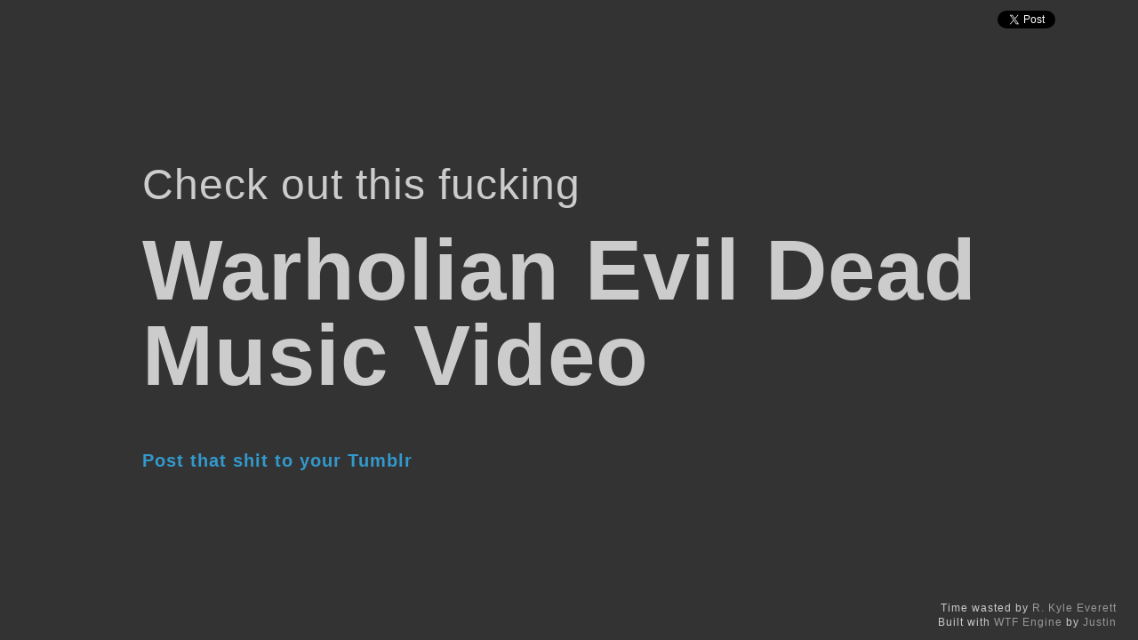

--- FILE ---
content_type: text/html
request_url: http://www.whatthefuckismyartproject.com/
body_size: 1540
content:
<!doctype html>
<html xmlns="http://www.w3.org/1999/xhtml"
      xmlns:fb="http://ogp.me/ns/fb#">
	<head>
		<title>What The Fuck Is My Art Project</title>
		<meta name="description" content="Helping you decide what shit to make to post on the internet." />
        <meta property="og:image" content="http://www.whatthefuckismyartproject.com/images/favicon.png" />
		<link rel="apple-touch-icon" href="images/custom_icon.png"/>
		<link rel="shortcut icon" href="images/favicon.png"/>
		<link rel="stylesheet" href="styles/main.css" />
<script>
  (function(i,s,o,g,r,a,m){i['GoogleAnalyticsObject']=r;i[r]=i[r]||function(){
  (i[r].q=i[r].q||[]).push(arguments)},i[r].l=1*new Date();a=s.createElement(o),
  m=s.getElementsByTagName(o)[0];a.async=1;a.src=g;m.parentNode.insertBefore(a,m)
  })(window,document,'script','//www.google-analytics.com/analytics.js','ga');

  ga('create', 'UA-49248980-1', 'whatthefuckismyartproject.com');
  ga('send', 'pageview');

</script>
	</head>
	<body>
		<div id="wrapper">
		    <header>
		        <h1>What The Fuck Is My Art Project</h1>
		    </header>
		    <article>
		        <div id="output">
		            <noscript>
		                <dl>
		                    <dt>What the fuck! You don't even have JavaScript enabled!</dt>
		                    <dd>You need to enable it to see all the fucking cool shit on this website...</dd>
		                </dl>
		            </noscript>
		        </div>
		        <a id="generate" href="#" title="Hit me again!"></a>
		    </article>
		    <aside>
		        <ul id="share">
                <li id="share-twitter"><a href="https://twitter.com/share" class="twitter-share-button" data-url="http://www.whatthefuckismyartproject.com/" data-count="none">Tweet</a>
<script>!function(d,s,id){var js,fjs=d.getElementsByTagName(s)[0],p=/^http:/.test(d.location)?'http':'https';if(!d.getElementById(id)){js=d.createElement(s);js.id=id;js.src=p+'://platform.twitter.com/widgets.js';fjs.parentNode.insertBefore(js,fjs);}}(document, 'script', 'twitter-wjs');</script></li>
		            <li id="share-facebook"><iframe src="http://www.facebook.com/plugins/like.php?href=http%3A%2F%2Fwww.whatthefuckismyartproject.com%2F&width&layout=button&action=like&show_faces=false&share=false&height=35" scrolling="no" frameborder="0" style="border:none; overflow:hidden; width:80px; height:21px;" allowTransparency="true"></iframe></li>            
		        </ul>
		    </aside>
		    <footer>
		        <div id="about">Time wasted by <a href="http://rkyleeverett.com/" target="blank">R. Kyle Everett</a></div>
		        <div id="credit">Built with <a href="https://github.com/soulwire/WTFEngine" title="An HTML / CSS / JavaScript template for creating WhatTheFuckIsMyMashup.com style web sites" target="_blank">WTF Engine</a> by <a href="http://blog.soulwire.co.uk/" title="Made by Justin Windle @soulwire">Justin</a></div>
		    </footer>
		    <img class="loading" src="images/loading.gif">
		</div>
		<script src="//cdnjs.cloudflare.com/ajax/libs/zepto/1.1.2/zepto.min.js"></script>
		<script>window.Zepto || document.write('<script src="scripts/vendor/zepto.min.js"><\/script>')</script>
		<script src="scripts/wtf.js"></script>
		<script src="scripts/main.js"></script>
	</body>
</html>

--- FILE ---
content_type: text/css
request_url: http://www.whatthefuckismyartproject.com/styles/main.css
body_size: 1164
content:
/*
	-- begin reset
*/

html,body,div,span,object,iframe,h1,h2,h3,h4,h5,h6,p,blockquote,pre,abbr,address,cite,code,del,dfn,em,img,ins,kbd,q,samp,small,strong,sub,sup,var,b,i,dl,dt,dd,ol,ul,li,fieldset,form,label,legend,table,caption,tbody,tfoot,thead,tr,th,td,article,aside,canvas,details,figcaption,figure,footer,header,hgroup,menu,nav,section,summary,time,mark,audio,video{margin:0;padding:0;border:0;outline:0;font-size:100%;vertical-align:baseline;background:transparent;}body{line-height:1;}article,aside,details,figcaption,figure,footer,header,hgroup,menu,nav,section{display:block;}nav ul{list-style:none;}blockquote,q{quotes:none;}blockquote:before,blockquote:after,q:before,q:after{content:'';content:none;}a{margin:0;padding:0;font-size:100%;vertical-align:baseline;background:transparent;}ins{background-color:#ff9;color:#000;text-decoration:none;}mark{background-color:#ff9;color:#000;font-style:italic;font-weight:bold;}del{text-decoration:line-through;}abbr[title],dfn[title]{border-bottom:1px dotted;cursor:help;}table{border-collapse:collapse;border-spacing:0;}hr{display:block;height:1px;border:0;border-top:1px solid #ccc;margin:1em 0;padding:0;}input,select{vertical-align:middle;}

/*
	-- end reset
*/

body {
	font-family: "Helvetica Neue", Helvetica, Arial, sans-serif;
	/*text-transform: uppercase;*/
	height: 100%;
	background-color:#333;
	letter-spacing:1px;
	text-rendering: optimizeLegibility;
}


.loading {
	position: absolute;
	opacity: 0.8;
	margin: -24px 0 0 -24px;
	left: 50%;
	top: 50%;
}

#wrapper {
	width: 960px;
	margin: 0 auto;
}

header, article {
	font-weight: 600;
	color: #CCC;
}

header {
	margin-top: 70px;
}

header h1 {
	font-size: 60px;
	line-height: 60px;
	display: none;
}

#output {
	font-size: 96px;
	line-height: 96px;
	margin: 160px 0px 60px 0px;
}

#output.animate {
	-webkit-transition: opacity 0.5s ease-out;
	-moz-transition: opacity 0.5s ease-out;
	-ms-transition: opacity 0.5s ease-out;
	-o-transition: opacity 0.5s ease-out;
	-transition: opacity 0.5s ease-out;
}

noscript {
	font-weight: 800;
	font-size: 48px;
	line-height: 48px;
	margin: 60px 0;
}

#output dt {
	font-size:50%;
font-weight:200;	
}

#output dd {
	display: block;
	margin: 0 0;
}

#generate {
	text-decoration: none;
	font-size: 20px;
	color:#39C;
}

#generate:hover {
	text-decoration: underline;
}

aside {
	position: absolute;
	margin: 12px 8px;
	right: 0;
	top: 0;
}

#share li {
	list-style: none;
	display: inline;
}

#share-facebook {}
#share-twitter {position: relative; top: -1px;}
.twitter-share-button {
	font-size: 11px;	
	color: #000;
}

footer {
	text-transform: none;
	position: absolute;
	text-align: right;
	line-height: 16px;
	font-size: 12px;
	color: #CCC;
	margin: 12px 24px;
	bottom: 0;
	right: 0;
}

footer a {
	text-decoration: none;
	color: #999;
}

footer a:hover {
	text-decoration: underline;
}

--- FILE ---
content_type: text/javascript
request_url: http://www.whatthefuckismyartproject.com/scripts/wtf.js
body_size: 2111
content:

var WTF = (function() {

    'use strict';

    /*
      ------------------------------------------------------------

        Constants & variables

      ------------------------------------------------------------
    */

    var RE_QUOTE = /\"([^\"]+)\"/gi;
    var RE_JSON = /\.json$/i;
    var RE_KEY = /[a-z0-9]{32,}/i;
    var DOCS_PATH = 'https://docs.google.com/spreadsheet/pub?key={key}&output=csv';

    var templates;
    var responses;
    var headings;
    var corpus;
    var regex;
    var dom;

    /*
      ------------------------------------------------------------

        Called once initialisation as finished

      ------------------------------------------------------------
    */

    function start() {
        
        // Copy out templates then remove from corpus

        templates = corpus.template;
        responses = corpus.response;
        headings = corpus.heading;

        delete corpus.template;
        delete corpus.response;
        delete corpus.heading;

        // Enable UI and generate first idea

        initUI();
        buildRexExp();
        generate();
    }

    /*
      ------------------------------------------------------------

        Converts CSV to a regular corpus object
        @see sample.json

      ------------------------------------------------------------
    */

    function parseCSV( csv ) {

        var corpus = {};

        var i, j, k, n, m, cols, keys = {}, data = {}, rows = csv.split( '\n' );

        for ( i = 0, n = rows.length; i < n; i++, j = i - 1 ) {

            cols = rows[ i ].replace( RE_QUOTE, escape ).split( ',' );

            for ( k = 0, m = cols.length; k < m; k++ ) {

                if ( i === 0 ) {

                    data[ keys[ k ] = cols[ k ].toLowerCase() ] = [];

                } else if ( cols[ k ] ) {

                    data[ keys[ k ] ][ j ] = unescape( cols[ k ] ).replace( /^\"|\"$/g, '' );
                }
            }
        }

        return data;
    }

    /*
      ------------------------------------------------------------

        Binds event handlers to control the interface

      ------------------------------------------------------------
    */

    function initUI() {

        $( '.loading' ).remove();

        dom = {
            generate: $( '#generate' ),
            output: $( '#output' )
        };

        dom.generate.click( function() {
            generate();
            return false;
        });
    }

    /*
      ------------------------------------------------------------

        Builds a regular expression for all types in the corpus

      ------------------------------------------------------------
    */

    function buildRexExp() {

        var types = [];

        for ( var type in corpus )

            types.push( type );

        var content = '@(type)'.replace( 'type', types.join( '|' ) );

        regex = new RegExp( content, 'gi' );
    }

    /*
      ------------------------------------------------------------

        Generates ideas based on the corpus

      ------------------------------------------------------------
    */

    function generate() {

        var type, text, part, iter = 0, // Safety mechanism
            idea = randomItem( templates ),
            item = regex.exec( idea ),
            copy = cloneCorpus();

        while ( item && ++iter < 1000 ) {

            type = item[ 0 ];
            text = item[ 1 ];

            console.log( text, copy, copy[ text ] );

            part = randomItem( copy[ text ], true );
            idea = idea.replace( type, part );

            regex.lastIndex = 0;
            item = regex.exec( idea );
        }

        // Update output

        dom.generate.text( randomItem( responses ) );
        dom.output.html(
            '<dl>' +
                '<dt>' + randomItem( headings ) + '</dt>' +
                '<dd>' + idea + '</dd>' +
            '</dl>'
        );

        // Toggle animation

        setTimeout( showOutput, 0 );
        hideOutput();
    }

    function hideOutput() {

        dom.output.removeClass( 'animate' ).css( 'opacity', 0 );
    }

    function showOutput() {

        dom.output.addClass( 'animate' ).css( 'opacity', 1 );
    }

    function randomItem( list, remove ) {

        var index = ~~( Math.random() * list.length );
        var item = list[ index ];

        if ( remove )

            list.splice( index, 1 );

        return item;
    }

    function cloneCorpus() {

        var copy = {};

        for ( var key in corpus )

            copy[ key ] = corpus[ key ].concat();
        
        return copy;
    }

    /*
      ------------------------------------------------------------

        Public API

      ------------------------------------------------------------
    */

    return {

        /*

            Expects one of the following:

                1.  An object with `templates` and any amount of keys for word types, for example:
        
                    {
                        templates: [ 'The @color @animal', 'The @animal was @color' ],
                        animal: [ 'dog', 'cat', 'rabbit' ],
                        color: [ 'red', 'green', 'blue' ],
                    }

                2.  A path to a JSON file with the same structure as above (see `sample.json`)

                3.  A Google spreadsheet key (e.g 0AvG1Hx204EyydF9ub1M2cVJ3Z1VGdDhTSWg0ZV9LNGc)
                    You must first publish the spreadsheet as a CSV 
                    @see https://support.google.com/drive/answer/37579?hl=en

        */

        init: function( data ) {

            if ( !data ) throw data + ' is not a valid corpus';

            if ( typeof data === 'string' ) {

                if ( RE_JSON.test( data ) ) {

                    // JSON

                    $.ajax({
                        url: data,
                        dataType: 'json',
                        success: function( data, status, xhr ) {
                            corpus = data;
                            start();
                        },
                        error: function( xhr, errorType, error ) {
                            throw 'Cannot load JSON data: ' + error;
                        }
                    });

                } else if ( RE_KEY.test( data ) ) {

                    // CSV

                    $.ajax({
                        url: DOCS_PATH.replace( '{key}', data ),
                        success: function( data, status, xhr ) {
                            corpus = parseCSV( data );
                            start();
                        },
                        error: function( xhr, errorType, error ) {
                            throw 'Cannot load spreadsheet. Is it published? (@see https://support.google.com/drive/answer/37579?hl=en)';
                        }
                    });

                } else {

                    throw 'Unrecognised data format: ' + data;
                }

            } else if ( typeof data === 'object' ) {

                // Object

                corpus = data;
                start();
            }
        },

        // Expose certain methods

        generate: generate
    };

})();

--- FILE ---
content_type: text/javascript
request_url: http://www.whatthefuckismyartproject.com/scripts/main.js
body_size: 2510
content:

$(function() {

    // Populate using an object literal

     WTF.init({

         heading: [
             "Make this fucking",
             "Check out this fucking",
			 "OMFG it's a fucking"
         ],
         response: [
             "That shit's been done",
             "Submit that shit to Laughing Squid",
             "Upvote that shit on Reddit",
			 "Show that shit at Gallery 1988",
			 "Post that shit to your Tumblr",
			 "Put that shit on Buzzfeed"
         ],
         template: [
             "@medium @reference @execution",
			 "@medium @reference @execution",
			 "@medium @reference @execution",
			 "@medium @reference @execution",
			 "@reference @reference @execution"
         ],
         medium: [
             "ANSI","Ascii","Abstract","Impressionist","Art Nouveau","Baroque","Cubist","De Stijl","Deconstructivist","Expressionist","Futurist","Gothic","Medieval","Geometric","Lowbrow","Neoclassic","Psychedelic","Rococo","Romanesque","Socialist","Avant Garde","Conceptual","Fractal","Generative","Algorithmic","Electronic","Digital","Swiss","Industrial","Grunge","New Wave","Neo Realist","Classical","Bauhaus","Propaganda","Minimalist","Constructivist","Pointillist","Renaissance","Pixelated","8-Bit","Typographic","Black and White","Surreal","Trippy","Dadaist","Bohemian","Steampunk","Cyberpunk","Punk","Post Modern","French","Art Deco","Golden Age","Warholian","Pop Art","Street Art","Gritty","Realistic","Nerdy","Noir","Victorian","Kitsch","Contemporary","Vintage","Satanic"
         ],
		 
         reference: [
             "Avengers","Iron Man","Captain America","Spiderman","Hulk","Wonder Woman","Thor","Batman","Superman","Green Lantern","X-Men","Teen Titans","Justice League","Fantastic Four","Scott Pilgrim vs. The World","Buffy the Vampire Slayer","Serenity","Firefly","Agents of S.H.I.E.L.D.","Legend of Zelda","Sonic the Hedgehog","Donkey Kong","Pac Man","Mega Man","Metroid","Qbert","Street Fighter","Mortal Kombat","Metal Gear","Mechwarrior","Duke Nukem","Grand Theft Auto","Tomb Raider","Half Life","Portal","GladOS","Master Chief","Halo","Tekken","Guitar Hero","Super Mario Brothers","Final Fantasy","Pokemon","Jesus","Christian Slater","Jack Nicholson","Kevin Bacon","Nicolas Cage","Miley Cyrus","Keanu Reeves","Tom Hanks","Louis CK","Conan O'Brien","Twilight","Harry Potter","Hunger Games","Lord of the Rings","Hobbit","Game of Thrones","Alice in Wonderland","Wizard of Oz","Teenage Mutant Ninja Turtles","GI Joe","Transformers","My Little Ponies","Bronies","Thundercats","Dr. Who","Saved by the Bell","George Takei","Star Trek","William Shatner","Klingon","Breaking Bad","Twin Peaks","Battlestar Galactica","X-Files","MST3K","Arrested Development","Looney Tunes","Adventure Time","Saturday Night Live","Simpsons","Family Guy","Futurama","Mad Men","Walking Dead","Spaced","Wonder Years","Muppets","Freaks and Geeks","Judd Apatow","James Franco","Space Ghost","Parks and Recreation","Seinfeld","Kids in the Hall","Boy Meets World","Charles in Charge","I Love Lucy","Twilight Zone","Small Wonder","He-Man","Weird Al","Pink Floyd","Pixar","Toy Story","Disney Princesses","Disney Villains","Evil Dead","Ghostbusters","Star Wars","Darth Vader","Space Balls","Monty Python","Sharknado","Back to the Future","Rocky","Office Space","Clerks","Kevin Smith","Willy Wonka","Tim Burton","Nightmare Before Christmas","Big Lebowski","Cohen Brothers","Will Ferrell","Goonies","Cornetto Trilogy","Wargames","Breakfast Club","John Hughes","Jaws","Steven Spielberg","Fight Club","Point Break","Gremlins","Robocop","Clockwork Orange","Stanley Kubrick","James Bond","Woody Allen","Donnie Darko","Anchorman","Wes Anderson","80s","90s","Grumpy Cat","Nyan Cat","Honey Badger","Fail Whale","George Lucas","Calvin and Hobbes","Banksy","Juggalo","Angry Birds","Unicorn","Zombie","Atari"
         ],
		 
         execution: [
             "Remix","Mashup","Trailer","Spoof","Card Game","Mobile App","Screen Print","Fanfic","Fairytale","TED Talk","Children's Book","Bedtime Story","Poster","Graffiti","Anime","Machinima","Art Car","Web Series","Podcast","Cosplay","Concert Poster","Record Cover","T-Shirt","Webcomic","Music Video","Laser Show","Instagram Parody Account","Magazine Ad","Book Cover","Commercial","Trailer","Remake","Reboot","Illustration","Billboard","Lunchbox","Pin-Up","Infographic","Cave Painting","Photo Manipulation","Etching","RPG","Blacklight Poster","Themed Bar","Masters Thesis","Vinyl Toy","Poem","Haiku","V-log","Quilt","Yarn Bombing","Embroidery","Board Game","Watercolor","Trapper Keeper","Lip Dub","Listicle","Personality Quiz","Mosaic"
         ]		 
		 
     });

    // Populate using a JSON file
     //WTF.init( 'sample.json' );

    // Populate using a Google spreadsheet ID (you must publish it first!)
    // @see https://support.google.com/drive/answer/37579?hl=en
    // WTF.init( '0AvG1Hx204EyydF9ub1M2cVJ3Z1VGdDhTSWg0ZV9LNGc' );

});